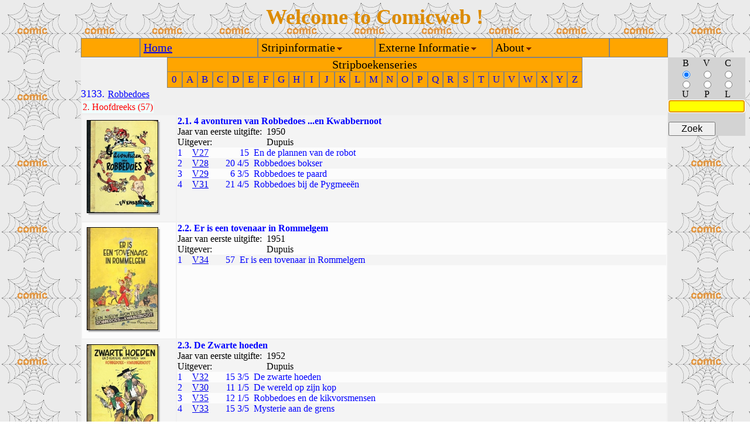

--- FILE ---
content_type: text/html
request_url: http://comicweb.nl/zzstripboekenreeksen/Robbedoes+Hoofdreeks.html
body_size: 7684
content:
<HTML><HEAD><TITLE>Robbedoes - Hoofdreeks</TITLE></HEAD>
<!-- /zzstripboekenreeksen/Robbedoes+Hoofdreeks.html - 3.1 --> 
<link type="text/css" rel="stylesheet" href="../sheets/comicweb.css">
<script type="text/javascript" language="JavaScript" src="../scripts/comicweb.js"></script>
<body id="mainbody" onLoad="loadTable()">
<TABLE id="maintable" class="main" cellspacing="0" cellpadding="0">
<TR class="toprow" id="toprow">
<td class="lefttop" id="lefttop"></td>
<td class="midtop" id="midtop"></td>
<td class="righttop" id="righttop"></td>
</TR>
<TR class="midrow" id="midrow">
<td class="leftmid" id="leftmid"></td>
<TD class="midmid" id="midmid" >
<!-- Start van de pagina -->
<link type="text/css" rel="stylesheet" href="../sheets/stripboekenserie.css">
<div align="center"><table cellspacing="0" cellpadding="0"><tr><td class="nav3" colspan="27">Stripboekenseries</td></tr><tr><td class="nav1"><a class="nav5" href="../zznavigatie/stripboekenseries-0.html">0</a></td><td class="nav1"><a class="nav5" href="../zznavigatie/stripboekenseries-A.html">A</a></td><td class="nav1"><a class="nav5" href="../zznavigatie/stripboekenseries-B.html">B</a></td><td class="nav1"><a class="nav5" href="../zznavigatie/stripboekenseries-C.html">C</a></td><td class="nav1"><a class="nav5" href="../zznavigatie/stripboekenseries-D.html">D</a></td><td class="nav1"><a class="nav5" href="../zznavigatie/stripboekenseries-E.html">E</a></td><td class="nav1"><a class="nav5" href="../zznavigatie/stripboekenseries-F.html">F</a></td><td class="nav1"><a class="nav5" href="../zznavigatie/stripboekenseries-G.html">G</a></td><td class="nav1"><a class="nav5" href="../zznavigatie/stripboekenseries-H.html">H</a></td><td class="nav1"><a class="nav5" href="../zznavigatie/stripboekenseries-I.html">I</a></td><td class="nav1"><a class="nav5" href="../zznavigatie/stripboekenseries-J.html">J</a></td><td class="nav1"><a class="nav5" href="../zznavigatie/stripboekenseries-K.html">K</a></td><td class="nav1"><a class="nav5" href="../zznavigatie/stripboekenseries-L.html">L</a></td><td class="nav1"><a class="nav5" href="../zznavigatie/stripboekenseries-M.html">M</a></td><td class="nav1"><a class="nav5" href="../zznavigatie/stripboekenseries-N.html">N</a></td><td class="nav1"><a class="nav5" href="../zznavigatie/stripboekenseries-O.html">O</a></td><td class="nav1"><a class="nav5" href="../zznavigatie/stripboekenseries-P.html">P</a></td><td class="nav1"><a class="nav5" href="../zznavigatie/stripboekenseries-Q.html">Q</a></td><td class="nav1"><a class="nav5" href="../zznavigatie/stripboekenseries-R.html">R</a></td><td class="nav1"><a class="nav5" href="../zznavigatie/stripboekenseries-S.html">S</a></td><td class="nav1"><a class="nav5" href="../zznavigatie/stripboekenseries-T.html">T</a></td><td class="nav1"><a class="nav5" href="../zznavigatie/stripboekenseries-U.html">U</a></td><td class="nav1"><a class="nav5" href="../zznavigatie/stripboekenseries-V.html">V</a></td><td class="nav1"><a class="nav5" href="../zznavigatie/stripboekenseries-W.html">W</a></td><td class="nav1"><a class="nav5" href="../zznavigatie/stripboekenseries-X.html">X</a></td><td class="nav1"><a class="nav5" href="../zznavigatie/stripboekenseries-Y.html">Y</a></td><td class="nav1"><a class="nav5" href="../zznavigatie/stripboekenseries-Z.html">Z</a></td></tr></table></div>
<span class="series">3133. </span><a class="serielinkreeks" title="terug naar stripboekenserie" href="../zzstripboekenseries/Robbedoes.html">Robbedoes</a>
 
<table>
<tr class="reeks"><td><a class="reekss" title="naar qr-codes van de stripboekenreeks" href="../zzstripboekenreeksen/Robbedoes+Hoofdreeksuris.html">2</a>. <span title="naar stripboekenplank van de stripboekenreeks" class="reeks"><a  class="redlink" href="../zzbsh/Robbedoes+Hoofdreeks+sh.html">Hoofdreeks</span></b> (57)</td></tr>
</table>
 
<table width="100%">
<tr class="reven"><td valign="top">
<table cellpadding="8"><tr><td><span class="mg-shadow"><a href="../zzstripboeken/Robbedoes-2-1-Hoofdreeks-4+avonturen+van+Robbedoes+...en+Kwabbernoot.html"> <img class="shadow" src="../zzafbeeldingen/6f7sng56.jpg" /img></a></span></td></tr></table>
</td><td valign="top">
<b>2.1.&nbsp;4 avonturen van Robbedoes ...en Kwabbernoot</b><br>
<table class="tab1" cellspacing="0" cellpadding="0" ><tr ><td class="tab1a">Jaar van eerste uitgifte: &nbsp;</td>
<td align="left">1950</td></tr>
<tr><td  class="tab1a">Uitgever: </td>
<td align="left">Dupuis</td></tr>
<tr><td  colspan="2"><table  class="verhalen" cellspacing="0" cellpadding="0" >
<tr class="rodd">
<td class="nhoudnummer">1</td>
<td class="verhalennummer">
<a href="../zzstripverhalen/Robbedoes-V27.html">V27</a>
</td>
<td class="xlengte" >15</td>
<td  class="verhalentitel" >En de plannen van de robot</td>
</tr>
<tr class="reven">
<td class="nhoudnummer">2</td>
<td class="verhalennummer">
<a href="../zzstripverhalen/Robbedoes-V28.html">V28</a>
</td>
<td class="xlengte" >20 4/5</td>
<td  class="verhalentitel" >Robbedoes bokser</td>
</tr>
<tr class="rodd">
<td class="nhoudnummer">3</td>
<td class="verhalennummer">
<a href="../zzstripverhalen/Robbedoes-V29.html">V29</a>
</td>
<td class="xlengte" >6 3/5</td>
<td  class="verhalentitel" >Robbedoes te paard</td>
</tr>
<tr class="reven">
<td class="nhoudnummer">4</td>
<td class="verhalennummer">
<a href="../zzstripverhalen/Robbedoes-V31.html">V31</a>
</td>
<td class="xlengte" >21 4/5</td>
<td  class="verhalentitel" >Robbedoes bij de Pygmee&euml;n</td>
</tr>
</td></tr></table>
</table>
 
<tr class="rodd"><td valign="top">
<table cellpadding="8"><tr><td><span class="mg-shadow"><a href="../zzstripboeken/Robbedoes-2-2-Hoofdreeks-Er+is+een+tovenaar+in+Rommelgem.html"> <img class="shadow" src="../zzafbeeldingen/d375wqmx.jpg" /img></a></span></td></tr></table>
</td><td valign="top">
<b>2.2.&nbsp;Er is een tovenaar in Rommelgem</b><br>
<table class="tab1" cellspacing="0" cellpadding="0" ><tr ><td class="tab1a">Jaar van eerste uitgifte: &nbsp;</td>
<td align="left">1951</td></tr>
<tr><td  class="tab1a">Uitgever: </td>
<td align="left">Dupuis</td></tr>
<tr><td  colspan="2"><table  class="verhalen" cellspacing="0" cellpadding="0" >
<tr class="reven">
<td class="nhoudnummer">1</td>
<td class="verhalennummer">
<a href="../zzstripverhalen/Robbedoes-V34.html">V34</a>
</td>
<td class="xlengte" >57</td>
<td  title=" Il y a un sorcier &agrave; Champignac"class="verhalentitel" >Er is een tovenaar in Rommelgem</td>
</tr>
</td></tr></table>
</table>
 
<tr class="reven"><td valign="top">
<table cellpadding="8"><tr><td><span class="mg-shadow"><a href="../zzstripboeken/Robbedoes-2-3-Hoofdreeks-De+Zwarte+hoeden.html"> <img class="shadow" src="../zzafbeeldingen/l27ixme3.jpg" /img></a></span></td></tr></table>
</td><td valign="top">
<b>2.3.&nbsp;De Zwarte hoeden</b><br>
<table class="tab1" cellspacing="0" cellpadding="0" ><tr ><td class="tab1a">Jaar van eerste uitgifte: &nbsp;</td>
<td align="left">1952</td></tr>
<tr><td  class="tab1a">Uitgever: </td>
<td align="left">Dupuis</td></tr>
<tr><td  colspan="2"><table  class="verhalen" cellspacing="0" cellpadding="0" >
<tr class="rodd">
<td class="nhoudnummer">1</td>
<td class="verhalennummer">
<a href="../zzstripverhalen/Robbedoes-V32.html">V32</a>
</td>
<td class="xlengte" >15 3/5</td>
<td  title=" Les chapeaux noirs"class="verhalentitel" >De zwarte hoeden</td>
</tr>
<tr class="reven">
<td class="nhoudnummer">2</td>
<td class="verhalennummer">
<a href="../zzstripverhalen/Robbedoes-V30.html">V30</a>
</td>
<td class="xlengte" >11 1/5</td>
<td  title=" Comme une mouche au plafond"class="verhalentitel" >De wereld op zijn kop</td>
</tr>
<tr class="rodd">
<td class="nhoudnummer">3</td>
<td class="verhalennummer">
<a href="../zzstripverhalen/Robbedoes-V35.html">V35</a>
</td>
<td class="xlengte" >12 1/5</td>
<td  title=" Les hommes grenouilles"class="verhalentitel" >Robbedoes en de kikvorsmensen</td>
</tr>
<tr class="reven">
<td class="nhoudnummer">4</td>
<td class="verhalennummer">
<a href="../zzstripverhalen/Robbedoes-V33.html">V33</a>
</td>
<td class="xlengte" >15 3/5</td>
<td  title=" Myst&egrave;re &agrave; la fronti&egrave;re"class="verhalentitel" >Mysterie aan de grens</td>
</tr>
</td></tr></table>
</table>
 
<tr class="rodd"><td valign="top">
<table cellpadding="8"><tr><td><span class="mg-shadow"><a href="../zzstripboeken/Robbedoes-2-4-Hoofdreeks-En+de+erfgenamen.html"> <img class="shadow" src="../zzafbeeldingen/kg7ftvoy.jpg" /img></a></span></td></tr></table>
</td><td valign="top">
<b>2.4.&nbsp;En de erfgenamen</b><br>
<table class="tab1" cellspacing="0" cellpadding="0" ><tr ><td class="tab1a">Jaar van eerste uitgifte: &nbsp;</td>
<td align="left">1952</td></tr>
<tr><td  class="tab1a">Uitgever: </td>
<td align="left">Dupuis</td></tr>
<tr><td  colspan="2"><table  class="verhalen" cellspacing="0" cellpadding="0" >
<tr class="reven">
<td class="nhoudnummer">1</td>
<td class="verhalennummer">
<a href="../zzstripverhalen/Robbedoes-V36.html">V36</a>
</td>
<td class="xlengte" >62</td>
<td  title=" Les h&eacute;ritier"class="verhalentitel" >En de erfgenamen</td>
</tr>
</td></tr></table>
</table>
 
<tr class="reven"><td valign="top">
<table cellpadding="8"><tr><td><span class="mg-shadow"><a href="../zzstripboeken/Robbedoes-2-5-Hoofdreeks-De+roof+van+de+marsupilami.html"> <img class="shadow" src="../zzafbeeldingen/zq7q1nn9.jpg" /img></a></span></td></tr></table>
</td><td valign="top">
<b>2.5.&nbsp;De roof van de marsupilami</b><br>
<table class="tab1" cellspacing="0" cellpadding="0" ><tr ><td class="tab1a">Jaar van eerste uitgifte: &nbsp;</td>
<td align="left">1954</td></tr>
<tr><td  class="tab1a">Uitgever: </td>
<td align="left">Dupuis</td></tr>
<tr><td  colspan="2"><table  class="verhalen" cellspacing="0" cellpadding="0" >
<tr class="rodd">
<td class="nhoudnummer">1</td>
<td class="verhalennummer">
<a href="../zzstripverhalen/Robbedoes-V37.html">V37</a>
</td>
<td class="xlengte" >58</td>
<td  title=" Les voleurs du Marsupilami"class="verhalentitel" >De roof van de marsupilami</td>
</tr>
</td></tr></table>
</table>
 
<tr class="rodd"><td valign="top">
<table cellpadding="8"><tr><td><span class="mg-shadow"><a href="../zzstripboeken/Robbedoes-2-6-Hoofdreeks-De+horen+van+de+neushoorn.html"> <img class="shadow" src="../zzafbeeldingen/y949njhh.jpg" /img></a></span></td></tr></table>
</td><td valign="top">
<b>2.6.&nbsp;De horen van de neushoorn</b><br>
<table class="tab1" cellspacing="0" cellpadding="0" ><tr ><td class="tab1a">Jaar van eerste uitgifte: &nbsp;</td>
<td align="left">1979</td></tr>
<tr><td  class="tab1a">Uitgever: </td>
<td align="left">Dupuis</td></tr>
</table>
 
<tr class="reven"><td valign="top">
<table cellpadding="8"><tr><td><span class="mg-shadow"><a href="../zzstripboeken/Robbedoes-2-7-Hoofdreeks-De+dictator+en+de+paddestoel.html"> <img class="shadow" src="../zzafbeeldingen/mvj1uwzv.jpg" /img></a></span></td></tr></table>
</td><td valign="top">
<b>2.7.&nbsp;De dictator en de paddestoel</b><br>
<table class="tab1" cellspacing="0" cellpadding="0" ><tr ><td class="tab1a">Jaar van eerste uitgifte: &nbsp;</td>
<td align="left">1956</td></tr>
<tr><td  class="tab1a">Uitgever: </td>
<td align="left">Dupuis</td></tr>
<tr><td  colspan="2"><table  class="verhalen" cellspacing="0" cellpadding="0" >
<tr class="rodd">
<td class="nhoudnummer">1</td>
<td class="verhalennummer">
<a href="../zzstripverhalen/Robbedoes-V40.html">V40</a>
</td>
<td class="xlengte" >59 1/2</td>
<td  title=" Le dictateur et le champignon"class="verhalentitel" >De dictator en de paddestoel</td>
</tr>
</td></tr></table>
</table>
 
<tr class="rodd"><td valign="top">
<table cellpadding="8"><tr><td><span class="mg-shadow"><a href="../zzstripboeken/Robbedoes-2-8-Hoofdreeks-Pas+opkomm++Kwabbernoot!.html"> <img class="shadow" src="../zzafbeeldingen/xnj44xjr.jpg" /img></a></span></td></tr></table>
</td><td valign="top">
<b>2.8.&nbsp;Pas op,  Kwabbernoot!</b><br>
<table class="tab1" cellspacing="0" cellpadding="0" ><tr ><td class="tab1a">Jaar van eerste uitgifte: &nbsp;</td>
<td align="left">1956</td></tr>
<tr><td  class="tab1a">Uitgever: </td>
<td align="left">Dupuis</td></tr>
<tr><td  colspan="2"><table  class="verhalen" cellspacing="0" cellpadding="0" >
<tr class="reven">
<td class="nhoudnummer">1</td>
<td class="verhalennummer">
<a href="../zzstripverhalen/Robbedoes-V224.html">V224</a>
</td>
<td class="xlengte" >64</td>
<td  class="verhalentitel" >Pas op, Robbedoes!</td>
</tr>
<tr class="rodd">
<td class="nhoudnummer">2</td>
<td class="verhalennummer">
<a href="../zzstripverhalen/Robbedoes-V228.html">V228</a>
</td>
<td class="xlengte" >3</td>
<td  class="verhalentitel" >Pas op, Robbedoes! Bonus</td>
</tr>
</td></tr></table>
</table>
 
<tr class="reven"><td valign="top">
<table cellpadding="8"><tr><td><span class="mg-shadow"><a href="../zzstripboeken/Robbedoes-2-9-Hoofdreeks-Het+schuilhol+van+het+zeemonster.html"> <img class="shadow" src="../zzafbeeldingen/cwj86jh0.jpg" /img></a></span></td></tr></table>
</td><td valign="top">
<b>2.9.&nbsp;Het schuilhol van het zeemonster</b><br>
<table class="tab1" cellspacing="0" cellpadding="0" ><tr ><td class="tab1a">Jaar van eerste uitgifte: &nbsp;</td>
<td align="left">1957</td></tr>
<tr><td  class="tab1a">Uitgever: </td>
<td align="left">Dupuis</td></tr>
<tr><td  colspan="2"><table  class="verhalen" cellspacing="0" cellpadding="0" >
<tr class="rodd">
<td class="nhoudnummer">1</td>
<td class="verhalennummer">
<a href="../zzstripverhalen/Robbedoes-V42.html">V42</a>
</td>
<td class="xlengte" >60</td>
<td  title=" Le repaire de la mur&egrave;ne"class="verhalentitel" >Het schuilhol van het zeemonster</td>
</tr>
</td></tr></table>
</table>
 
<tr class="rodd"><td valign="top">
<table cellpadding="8"><tr><td><span class="mg-shadow"><a href="../zzstripboeken/Robbedoes-2-10-Hoofdreeks-Het+masker+der+stilte+en+de+Super+Quick.html"> <img class="shadow" src="../zzafbeeldingen/6xtspsbe.jpg" /img></a></span></td></tr></table>
</td><td valign="top">
<b>2.10.&nbsp;Het masker der stilte en de Super Quick</b><br>
<table class="tab1" cellspacing="0" cellpadding="0" ><tr ><td class="tab1a">Jaar van eerste uitgifte: &nbsp;</td>
<td align="left">1958</td></tr>
<tr><td  class="tab1a">Uitgever: </td>
<td align="left">Dupuis</td></tr>
<tr><td  colspan="2"><table  class="verhalen" cellspacing="0" cellpadding="0" >
<tr class="reven">
<td class="nhoudnummer">1</td>
<td class="verhalennummer">
<a href="../zzstripverhalen/Robbedoes-V44.html">V44</a>
</td>
<td class="xlengte" >44</td>
<td  title=" Les pirates du silence"class="verhalentitel" >Het masker der stilte</td>
</tr>
<tr class="rodd">
<td class="nhoudnummer">2</td>
<td class="verhalennummer">
<a href="../zzstripverhalen/Robbedoes-V43.html">V43</a>
</td>
<td class="xlengte" >15 1/4</td>
<td  title=" La quick super"class="verhalentitel" >Super Quick</td>
</tr>
</td></tr></table>
</table>
 
<tr class="reven"><td valign="top">
<table cellpadding="8"><tr><td><span class="mg-shadow"><a href="../zzstripboeken/Robbedoes-2-11-Hoofdreeks-De+gorilla+heeft+het+gedaan.html"> <img class="shadow" src="../zzafbeeldingen/djt58l1j.jpg" /img></a></span></td></tr></table>
</td><td valign="top">
<b>2.11.&nbsp;De gorilla heeft het gedaan</b><br>
<table class="tab1" cellspacing="0" cellpadding="0" ><tr ><td class="tab1a">Jaar van eerste uitgifte: &nbsp;</td>
<td align="left">1959</td></tr>
<tr><td  class="tab1a">Uitgever: </td>
<td align="left">Dupuis</td></tr>
<tr><td  colspan="2"><table  class="verhalen" cellspacing="0" cellpadding="0" >
<tr class="rodd">
<td class="nhoudnummer">1</td>
<td class="verhalennummer">
<a href="../zzstripverhalen/Robbedoes-V46.html">V46</a>
</td>
<td class="xlengte" >41</td>
<td  title=" Le gorille a mauvaise mine"class="verhalentitel" >De gorilla heeft het gedaan</td>
</tr>
<tr class="reven">
<td class="nhoudnummer">2</td>
<td class="verhalennummer">
<a href="../zzstripverhalen/Robbedoes-V53.html">V53</a>
</td>
<td class="xlengte" >19</td>
<td  title=" Vacances sans histoires"class="verhalentitel" >Een rustige vakantie</td>
</tr>
</td></tr></table>
</table>
 
<tr class="rodd"><td valign="top">
<table cellpadding="8"><tr><td><span class="mg-shadow"><a href="../zzstripboeken/Robbedoes-2-12-Hoofdreeks-Het+nest+van+de+marsupilami's.html"> <img class="shadow" src="../zzafbeeldingen/lttidfl2.jpg" /img></a></span></td></tr></table>
</td><td valign="top">
<b>2.12.&nbsp;Het nest van de marsupilami's</b><br>
<table class="tab1" cellspacing="0" cellpadding="0" ><tr ><td class="tab1a">Jaar van eerste uitgifte: &nbsp;</td>
<td align="left">1960</td></tr>
<tr><td  class="tab1a">Uitgever: </td>
<td align="left">Dupuis</td></tr>
<tr><td  colspan="2"><table  class="verhalen" cellspacing="0" cellpadding="0" >
<tr class="reven">
<td class="nhoudnummer">1</td>
<td class="verhalennummer">
<a href="../zzstripverhalen/Robbedoes-V47.html">V47</a>
</td>
<td class="xlengte" >40</td>
<td  title=" Le nid des Marsupilamis"class="verhalentitel" >Het nest van de marsupilami</td>
</tr>
<tr class="rodd">
<td class="nhoudnummer">2</td>
<td class="verhalennummer">
<a href="../zzstripverhalen/Robbedoes-V54.html">V54</a>
</td>
<td class="xlengte" >21</td>
<td  title=" La foire aux gangsters"class="verhalentitel" >Boeven op de kermis</td>
</tr>
</td></tr></table>
</table>
 
<tr class="reven"><td valign="top">
<table cellpadding="8"><tr><td><span class="mg-shadow"><a href="../zzstripboeken/Robbedoes-2-13-Hoofdreeks-De+bezoeker+uit+de+oertijd.html"> <img class="shadow" src="../zzafbeeldingen/k1tfh32o.jpg" /img></a></span></td></tr></table>
</td><td valign="top">
<b>2.13.&nbsp;De bezoeker uit de oertijd</b><br>
<table class="tab1" cellspacing="0" cellpadding="0" ><tr ><td class="tab1a">Jaar van eerste uitgifte: &nbsp;</td>
<td align="left">1960</td></tr>
<tr><td  class="tab1a">Uitgever: </td>
<td align="left">Dupuis</td></tr>
<tr><td  colspan="2"><table  class="verhalen" cellspacing="0" cellpadding="0" >
<tr class="rodd">
<td class="nhoudnummer">1</td>
<td class="verhalennummer">
<a href="../zzstripverhalen/Robbedoes-V50.html">V50</a>
</td>
<td class="xlengte" >47</td>
<td  title=" Le voyageur du M&eacute;sozo&iuml;que"class="verhalentitel" >De bezoeker uit de oertijd</td>
</tr>
<tr class="reven">
<td class="nhoudnummer">2</td>
<td class="verhalennummer">
<a href="../zzstripverhalen/Robbedoes-V56.html">V56</a>
</td>
<td class="xlengte" >12 1/2</td>
<td  title=" La peur au bout du fil"class="verhalentitel" >De graaf is verstrooid</td>
</tr>
</td></tr></table>
</table>
 
<tr class="rodd"><td valign="top">
<table cellpadding="8"><tr><td><span class="mg-shadow"><a href="../zzstripboeken/Robbedoes-2-14-Hoofdreeks-De+gevangene+van+Boeddha.html"> <img class="shadow" src="../zzafbeeldingen/zctqs27h.jpg" /img></a></span></td></tr></table>
</td><td valign="top">
<b>2.14.&nbsp;De gevangene van Boeddha</b><br>
<table class="tab1" cellspacing="0" cellpadding="0" ><tr ><td class="tab1a">Jaar van eerste uitgifte: &nbsp;</td>
<td align="left">1960</td></tr>
<tr><td  class="tab1a">Uitgever: </td>
<td align="left">Dupuis</td></tr>
<tr><td  colspan="2"><table  class="verhalen" cellspacing="0" cellpadding="0" >
<tr class="reven">
<td class="nhoudnummer">1</td>
<td class="verhalennummer">
<a href="../zzstripverhalen/Robbedoes-V55.html">V55</a>
</td>
<td class="xlengte" >61</td>
<td  title=" Le prisonnier du Bouddha"class="verhalentitel" >De gevangene van Boeddha</td>
</tr>
</td></tr></table>
</table>
 
<tr class="reven"><td valign="top">
<table cellpadding="8"><tr><td><span class="mg-shadow"><a href="../zzstripboeken/Robbedoes-2-15-Hoofdreeks-Z+van+Zwendel.html"> <img class="shadow" src="../zzafbeeldingen/37tx0gau.jpg" /img></a></span></td></tr></table>
</td><td valign="top">
<b>2.15.&nbsp;Z van Zwendel</b><br>
<table class="tab1" cellspacing="0" cellpadding="0" ><tr ><td class="tab1a">Jaar van eerste uitgifte: &nbsp;</td>
<td align="left">1961</td></tr>
<tr><td  class="tab1a">Uitgever: </td>
<td align="left">Dupuis</td></tr>
<tr><td  colspan="2"><table  class="verhalen" cellspacing="0" cellpadding="0" >
<tr class="rodd">
<td class="nhoudnummer">1</td>
<td class="verhalennummer">
<a href="../zzstripverhalen/Robbedoes-V57.html">V57</a>
</td>
<td class="xlengte" >61</td>
<td  title=" Z comme Zorglub"class="verhalentitel" >Z van Zwendel</td>
</tr>
</td></tr></table>
</table>
 
<tr class="rodd"><td valign="top">
<table cellpadding="8"><tr><td><span class="mg-shadow"><a href="../zzstripboeken/Robbedoes-2-16-Hoofdreeks-De+schaduw+van+Z.html"> <img class="shadow" src="../zzafbeeldingen/mutcaqqn.jpg" /img></a></span></td></tr></table>
</td><td valign="top">
<b>2.16.&nbsp;De schaduw van Z</b><br>
<table class="tab1" cellspacing="0" cellpadding="0" ><tr ><td class="tab1a">Jaar van eerste uitgifte: &nbsp;</td>
<td align="left">1962</td></tr>
<tr><td  class="tab1a">Uitgever: </td>
<td align="left">Dupuis</td></tr>
<tr><td  colspan="2"><table  class="verhalen" cellspacing="0" cellpadding="0" >
<tr class="reven">
<td class="nhoudnummer">1</td>
<td class="verhalennummer">
<a href="../zzstripverhalen/Robbedoes-V58.html">V58</a>
</td>
<td class="xlengte" >61</td>
<td  title=" L'ombre du Z"class="verhalentitel" >De schaduw van Z</td>
</tr>
</td></tr></table>
</table>
 
<tr class="reven"><td valign="top">
<table cellpadding="8"><tr><td><span class="mg-shadow"><a href="../zzstripboeken/Robbedoes-2-17-Hoofdreeks-En+de+Bobbelmannen.html"> <img class="shadow" src="../zzafbeeldingen/x4t65m6b.jpg" /img></a></span></td></tr></table>
</td><td valign="top">
<b>2.17.&nbsp;En de Bobbelmannen</b><br>
<table class="tab1" cellspacing="0" cellpadding="0" ><tr ><td class="tab1a">Jaar van eerste uitgifte: &nbsp;</td>
<td align="left">1964</td></tr>
<tr><td  class="tab1a">Uitgever: </td>
<td align="left">Dupuis</td></tr>
<tr><td  colspan="2"><table  class="verhalen" cellspacing="0" cellpadding="0" >
<tr class="rodd">
<td class="nhoudnummer">1</td>
<td class="verhalennummer">
<a href="../zzstripverhalen/Robbedoes-V59.html">V59</a>
</td>
<td class="xlengte" >30</td>
<td  title=" Et les hommes-bulles"class="verhalentitel" >En de Bobbelmannen</td>
</tr>
<tr class="reven">
<td class="nhoudnummer">2</td>
<td class="verhalennummer">
<a href="../zzstripverhalen/Robbedoes-V61.html">V61</a>
</td>
<td class="xlengte" >30</td>
<td  title=" Spirou et les petits formats"class="verhalentitel" >De miniatuurtjes</td>
</tr>
</td></tr></table>
</table>
 
<tr class="rodd"><td valign="top">
<table cellpadding="8"><tr><td><span class="mg-shadow"><a href="../zzstripboeken/Robbedoes-2-18-Hoofdreeks-QRN+op+Bretzelburg.html"> <img class="shadow" src="../zzafbeeldingen/c6tdyvya.jpg" /img></a></span></td></tr></table>
</td><td valign="top">
<b>2.18.&nbsp;QRN op Bretzelburg</b><br>
<table class="tab1" cellspacing="0" cellpadding="0" ><tr ><td class="tab1a">Jaar van eerste uitgifte: &nbsp;</td>
<td align="left">1966</td></tr>
<tr><td  class="tab1a">Uitgever: </td>
<td align="left">Dupuis</td></tr>
<tr><td  colspan="2"><table  class="verhalen" cellspacing="0" cellpadding="0" >
<tr class="reven">
<td class="nhoudnummer">1</td>
<td class="verhalennummer">
<a href="../zzstripverhalen/Robbedoes-V60.html">V60</a>
</td>
<td class="xlengte" >61</td>
<td  title=" Q.R.M. sur Bretzelburg"class="verhalentitel" >QRN op Bretzelburg</td>
</tr>
</td></tr></table>
</table>
 
<tr class="reven"><td valign="top">
<table cellpadding="8"><tr><td><span class="mg-shadow"><a href="../zzstripboeken/Robbedoes-2-19-Hoofdreeks-Hommeles+in+Rommelgem.html"> <img class="shadow" src="../zzafbeeldingen/6etlonvp.jpg" /img></a></span></td></tr></table>
</td><td valign="top">
<b>2.19.&nbsp;Hommeles in Rommelgem</b><br>
<table class="tab1" cellspacing="0" cellpadding="0" ><tr ><td class="tab1a">Jaar van eerste uitgifte: &nbsp;</td>
<td align="left">1969</td></tr>
<tr><td  class="tab1a">Uitgever: </td>
<td align="left">Dupuis</td></tr>
<tr><td  colspan="2"><table  class="verhalen" cellspacing="0" cellpadding="0" >
<tr class="rodd">
<td class="nhoudnummer">1</td>
<td class="verhalennummer">
<a href="../zzstripverhalen/Robbedoes-V63.html">V63</a>
</td>
<td class="xlengte" >37</td>
<td  title=" Panade &agrave; Champignac"class="verhalentitel" >Hommeles in Rommelgem</td>
</tr>
<tr class="reven">
<td class="nhoudnummer">2</td>
<td class="verhalennummer">
<a href="../zzstripverhalen/Robbedoes-V62.html">V62</a>
</td>
<td class="xlengte" >22</td>
<td  title=" Bravo les Brothers"class="verhalentitel" >Bravo Brothers</td>
</tr>
</td></tr></table>
</table>
 
<tr class="rodd"><td valign="top">
<table cellpadding="8"><tr><td><span class="mg-shadow"><a href="../zzstripboeken/Robbedoes-2-20-Hoofdreeks-De+goudmaker.html"> <img class="shadow" src="../zzafbeeldingen/dptkilpt.jpg" /img></a></span></td></tr></table>
</td><td valign="top">
<b>2.20.&nbsp;De goudmaker</b><br>
<table class="tab1" cellspacing="0" cellpadding="0" ><tr ><td class="tab1a">Jaar van eerste uitgifte: &nbsp;</td>
<td align="left">1970</td></tr>
<tr><td  class="tab1a">Uitgever: </td>
<td align="left">Dupuis</td></tr>
<tr><td  colspan="2"><table  class="verhalen" cellspacing="0" cellpadding="0" >
<tr class="reven">
<td class="nhoudnummer">1</td>
<td class="verhalennummer">
<a href="../zzstripverhalen/Robbedoes-V64.html">V64</a>
</td>
<td class="xlengte" >48</td>
<td  title=" Le faiseur d'or"class="verhalentitel" >De goudmaker</td>
</tr>
<tr class="rodd">
<td class="nhoudnummer">2</td>
<td class="verhalennummer">
<a href="../zzstripverhalen/Robbedoes-V65.html">V65</a>
</td>
<td class="xlengte" >6</td>
<td  title=" Un No&euml;l clandestin"class="verhalentitel" >Kerstkameraden</td>
</tr>
<tr class="reven">
<td class="nhoudnummer">3</td>
<td class="verhalennummer">
<a href="../zzstripverhalen/Robbedoes-V66.html">V66</a>
</td>
<td class="xlengte" >6</td>
<td  title=" Le champignon nippon"class="verhalentitel" >De Japanse paddestoel</td>
</tr>
</td></tr></table>
</table>
 
<tr class="reven"><td valign="top">
<table cellpadding="8"><tr><td><span class="mg-shadow"><a href="../zzstripboeken/Robbedoes-2-21-Hoofdreeks-Klontjes+voor+Doebie.html"> <img class="shadow" src="../zzafbeeldingen/l8tzrfig.jpg" /img></a></span></td></tr></table>
</td><td valign="top">
<b>2.21.&nbsp;Klontjes voor Doebie</b><br>
<table class="tab1" cellspacing="0" cellpadding="0" ><tr ><td class="tab1a">Jaar van eerste uitgifte: &nbsp;</td>
<td align="left">1971</td></tr>
<tr><td  class="tab1a">Uitgever: </td>
<td align="left">Dupuis</td></tr>
<tr><td  colspan="2"><table  class="verhalen" cellspacing="0" cellpadding="0" >
<tr class="rodd">
<td class="nhoudnummer">1</td>
<td class="verhalennummer">
<a href="../zzstripverhalen/Robbedoes-V68.html">V68</a>
</td>
<td class="xlengte" >58</td>
<td  title=" Du glucose pour No&eacute;mie"class="verhalentitel" >Klontjes voor Doebie</td>
</tr>
<tr class="reven">
<td class="nhoudnummer">2</td>
<td class="verhalennummer">
<a href="../zzstripverhalen/Robbedoes-V71.html">V71</a>
</td>
<td class="xlengte" >2</td>
<td  title=" Un faux d&eacute;part"class="verhalentitel" >Vaarwel...</td>
</tr>
</td></tr></table>
</table>
 
<tr class="rodd"><td valign="top">
<table cellpadding="8"><tr><td><span class="mg-shadow"><a href="../zzstripboeken/Robbedoes-2-22-Hoofdreeks-Het+fopklooster.html"> <img class="shadow" src="../zzafbeeldingen/kdt3b3xi.jpg" /img></a></span></td></tr></table>
</td><td valign="top">
<b>2.22.&nbsp;Het fopklooster</b><br>
<table class="tab1" cellspacing="0" cellpadding="0" ><tr ><td class="tab1a">Jaar van eerste uitgifte: &nbsp;</td>
<td align="left">1972</td></tr>
<tr><td  class="tab1a">Uitgever: </td>
<td align="left">Dupuis</td></tr>
<tr><td  colspan="2"><table  class="verhalen" cellspacing="0" cellpadding="0" >
<tr class="reven">
<td class="nhoudnummer">1</td>
<td class="verhalennummer">
<a href="../zzstripverhalen/Robbedoes-V72.html">V72</a>
</td>
<td class="xlengte" >52</td>
<td  title=" L'abbaye truqu&eacute;e"class="verhalentitel" >Het fopklooster</td>
</tr>
</td></tr></table>
</table>
 
<tr class="reven"><td valign="top">
<table cellpadding="8"><tr><td><span class="mg-shadow"><a href="../zzstripboeken/Robbedoes-2-23-Hoofdreeks-Tora+Torapa.html"> <img class="shadow" src="../zzafbeeldingen/z9tmf2ds.jpg" /img></a></span></td></tr></table>
</td><td valign="top">
<b>2.23.&nbsp;Tora Torapa</b><br>
<table class="tab1" cellspacing="0" cellpadding="0" ><tr ><td class="tab1a">Jaar van eerste uitgifte: &nbsp;</td>
<td align="left">1973</td></tr>
<tr><td  class="tab1a">Uitgever: </td>
<td align="left">Dupuis</td></tr>
<tr><td  colspan="2"><table  class="verhalen" cellspacing="0" cellpadding="0" >
<tr class="rodd">
<td class="nhoudnummer">1</td>
<td class="verhalennummer">
<a href="../zzstripverhalen/Robbedoes-V73.html">V73</a>
</td>
<td class="xlengte" >52</td>
<td  title=" Tora Torapa"class="verhalentitel" >Tora Torapa</td>
</tr>
</td></tr></table>
</table>
 
<tr class="rodd"><td valign="top">
<table cellpadding="8"><tr><td><span class="mg-shadow"><a href="../zzstripboeken/Robbedoes-2-24-Hoofdreeks-Tembo+Taboe.html"> <img class="shadow" src="../zzafbeeldingen/3htx2gr4.jpg" /img></a></span></td></tr></table>
</td><td valign="top">
<b>2.24.&nbsp;Tembo Taboe</b><br>
<table class="tab1" cellspacing="0" cellpadding="0" ><tr ><td class="tab1a">Jaar van eerste uitgifte: &nbsp;</td>
<td align="left">1974</td></tr>
<tr><td  class="tab1a">Uitgever: </td>
<td align="left">Dupuis</td></tr>
<tr><td  colspan="2"><table  class="verhalen" cellspacing="0" cellpadding="0" >
<tr class="reven">
<td class="nhoudnummer">1</td>
<td class="verhalennummer">
<a href="../zzstripverhalen/Robbedoes-V70.html">V70</a>
</td>
<td class="xlengte" >30</td>
<td  title=" Tembo tabou"class="verhalentitel" >Robbedoes - Tembo Taboe</td>
</tr>
<tr class="rodd">
<td class="nhoudnummer">2</td>
<td class="verhalennummer">
<a href="../zzstripverhalen/Marsupilami-V3.html">V3</a>
</td>
<td class="xlengte" >6</td>
<td  title=" La cage"class="verhalentitel" >Marsupilami - De kooi</td>
</tr>
<tr class="reven">
<td class="nhoudnummer">3</td>
<td class="verhalennummer">
<a href="../zzstripverhalen/Marsupilami-V4.html">V4</a>
</td>
<td class="xlengte" >1</td>
<td  title=" Wat O nee 'k Moet je"class="verhalentitel" >Marsupilami - De koe</td>
</tr>
<tr class="rodd">
<td class="nhoudnummer">4</td>
<td class="verhalennummer">
<a href="../zzstripverhalen/Marsupilami-V7.html">V7</a>
</td>
<td class="xlengte" >1</td>
<td  title=" Paf Stik Zit ik even met"class="verhalentitel" >Marsupilami - De krik</td>
</tr>
<tr class="reven">
<td class="nhoudnummer">5</td>
<td class="verhalennummer">
<a href="../zzstripverhalen/Marsupilami-V8.html">V8</a>
</td>
<td class="xlengte" >1</td>
<td  title=" Oh wist je 't nog niet"class="verhalentitel" >Marsupilami - In de knoop</td>
</tr>
<tr class="rodd">
<td class="nhoudnummer">6</td>
<td class="verhalennummer">
<a href="../zzstripverhalen/Marsupilami-V9.html">V9</a>
</td>
<td class="xlengte" >1</td>
<td  title=" Tomp Kwak Krwaak Skrontsj Skrontsj"class="verhalentitel" >Marsupilami - Het ei</td>
</tr>
<tr class="reven">
<td class="nhoudnummer">7</td>
<td class="verhalennummer">
<a href="../zzstripverhalen/Marsupilami-V11.html">V11</a>
</td>
<td class="xlengte" >1</td>
<td  title=" Marsu Wacht op me Die"class="verhalentitel" >Marsupilami - De springveren</td>
</tr>
<tr class="rodd">
<td class="nhoudnummer">8</td>
<td class="verhalennummer">
<a href="../zzstripverhalen/Marsupilami-V15.html">V15</a>
</td>
<td class="xlengte" >1</td>
<td  title=" Ooooh Alweer Oei Oeaaa Hoeba"class="verhalentitel" >Marsupilami - De walvis</td>
</tr>
<tr class="reven">
<td class="nhoudnummer">9</td>
<td class="verhalennummer">
<a href="../zzstripverhalen/Marsupilami-V10.html">V10</a>
</td>
<td class="xlengte" >2</td>
<td  title=" Marsupilami Sport"class="verhalentitel" >Marsupilami - Marsupilamisport</td>
</tr>
</td></tr></table>
</table>
 
<tr class="reven"><td valign="top">
<table cellpadding="8"><tr><td><span class="mg-shadow"><a href="../zzstripboeken/Robbedoes-2-25-Hoofdreeks-De+amulet+van+Niokola-Koba.html"> <img class="shadow" src="../zzafbeeldingen/mstcgqtw.jpg" /img></a></span></td></tr></table>
</td><td valign="top">
<b>2.25.&nbsp;De amulet van Niokola-Koba</b><br>
<table class="tab1" cellspacing="0" cellpadding="0" ><tr ><td class="tab1a">Jaar van eerste uitgifte: &nbsp;</td>
<td align="left">1974</td></tr>
<tr><td  class="tab1a">Uitgever: </td>
<td align="left">Dupuis</td></tr>
<tr><td  colspan="2"><table  class="verhalen" cellspacing="0" cellpadding="0" >
<tr class="rodd">
<td class="nhoudnummer">1</td>
<td class="verhalennummer">
<a href="../zzstripverhalen/Robbedoes-V75.html">V75</a>
</td>
<td class="xlengte" >44</td>
<td  title=" Le gri-gri du Niokolo-Koba"class="verhalentitel" >De amulet van Niokola-Koba</td>
</tr>
</td></tr></table>
</table>
 
<tr class="rodd"><td valign="top">
<table cellpadding="8"><tr><td><span class="mg-shadow"><a href="../zzstripboeken/Robbedoes-2-26-Hoofdreeks-Cider+voor+de+sterren.html"> <img class="shadow" src="../zzafbeeldingen/xlt6qmsf.jpg" /img></a></span></td></tr></table>
</td><td valign="top">
<b>2.26.&nbsp;Cider voor de sterren</b><br>
<table class="tab1" cellspacing="0" cellpadding="0" ><tr ><td class="tab1a">Jaar van eerste uitgifte: &nbsp;</td>
<td align="left">1975</td></tr>
<tr><td  class="tab1a">Uitgever: </td>
<td align="left">Dupuis</td></tr>
<tr><td  colspan="2"><table  class="verhalen" cellspacing="0" cellpadding="0" >
<tr class="reven">
<td class="nhoudnummer">1</td>
<td class="verhalennummer">
<a href="../zzstripverhalen/Robbedoes-V76.html">V76</a>
</td>
<td class="xlengte" >44</td>
<td  title=" Du cidre pour les &eacute;toiles"class="verhalentitel" >Cider voor de sterren</td>
</tr>
</td></tr></table>
</table>
 
<tr class="reven"><td valign="top">
<table cellpadding="8"><tr><td><span class="mg-shadow"><a href="../zzstripboeken/Robbedoes-2-27-Hoofdreeks-De+doodsman.html"> <img class="shadow" src="../zzafbeeldingen/70tdvv35.jpg" /img></a></span></td></tr></table>
</td><td valign="top">
<b>2.27.&nbsp;De doodsman</b><br>
<table class="tab1" cellspacing="0" cellpadding="0" ><tr ><td class="tab1a">Jaar van eerste uitgifte: &nbsp;</td>
<td align="left">1977</td></tr>
<tr><td  class="tab1a">Uitgever: </td>
<td align="left">Dupuis</td></tr>
<tr><td  colspan="2"><table  class="verhalen" cellspacing="0" cellpadding="0" >
<tr class="rodd">
<td class="nhoudnummer">1</td>
<td class="verhalennummer">
<a href="../zzstripverhalen/Robbedoes-V77.html">V77</a>
</td>
<td class="xlengte" >44</td>
<td  title=" L'ankou"class="verhalentitel" >De doodsman</td>
</tr>
</td></tr></table>
</table>
 
<tr class="rodd"><td valign="top">
<table cellpadding="8"><tr><td><span class="mg-shadow"><a href="../zzstripboeken/Robbedoes-2-28-Hoofdreeks-Kodo+de+Tiran.html"> <img class="shadow" src="../zzafbeeldingen/eatlnnc8.jpg" /img></a></span></td></tr></table>
</td><td valign="top">
<b>2.28.&nbsp;Kodo de Tiran</b><br>
<table class="tab1" cellspacing="0" cellpadding="0" ><tr ><td class="tab1a">Jaar van eerste uitgifte: &nbsp;</td>
<td align="left">1979</td></tr>
<tr><td  class="tab1a">Uitgever: </td>
<td align="left">Dupuis</td></tr>
<tr><td  colspan="2"><table  class="verhalen" cellspacing="0" cellpadding="0" >
<tr class="reven">
<td class="nhoudnummer">1</td>
<td class="verhalennummer">
<a href="../zzstripverhalen/Robbedoes-V78.html">V78</a>
</td>
<td class="xlengte" >44</td>
<td  title=" Kodo le tyran"class="verhalentitel" >Kodo de Tiran</td>
</tr>
</td></tr></table>
</table>
 
<tr class="reven"><td valign="top">
<table cellpadding="8"><tr><td><span class="mg-shadow"><a href="../zzstripboeken/Robbedoes-2-29-Hoofdreeks-Geldkomm+smiechten+en+smokkel.html"> <img class="shadow" src="../zzafbeeldingen/95tkxw01.jpg" /img></a></span></td></tr></table>
</td><td valign="top">
<b>2.29.&nbsp;Geld, smiechten en smokkel</b><br>
<table class="tab1" cellspacing="0" cellpadding="0" ><tr ><td class="tab1a">Jaar van eerste uitgifte: &nbsp;</td>
<td align="left">1980</td></tr>
<tr><td  class="tab1a">Uitgever: </td>
<td align="left">Dupuis</td></tr>
<tr><td  colspan="2"><table  class="verhalen" cellspacing="0" cellpadding="0" >
<tr class="rodd">
<td class="nhoudnummer">1</td>
<td class="verhalennummer">
<a href="../zzstripverhalen/Robbedoes-V79.html">V79</a>
</td>
<td class="xlengte" >44</td>
<td  title=" Des haricots partout"class="verhalentitel" >Geld, smiechten en smokkel</td>
</tr>
</td></tr></table>
</table>
 
<tr class="rodd"><td valign="top">
<table cellpadding="8"><tr><td><span class="mg-shadow"><a href="../zzstripboeken/Robbedoes-2-30-Hoofdreeks-De+koudegordel.html"> <img class="shadow" src="../zzafbeeldingen/0ktzjfgm.jpg" /img></a></span></td></tr></table>
</td><td valign="top">
<b>2.30.&nbsp;De koudegordel</b><br>
<table class="tab1" cellspacing="0" cellpadding="0" ><tr ><td class="tab1a">Jaar van eerste uitgifte: &nbsp;</td>
<td align="left">1983</td></tr>
<tr><td  class="tab1a">Uitgever: </td>
<td align="left">Dupuis</td></tr>
<tr><td  colspan="2"><table  class="verhalen" cellspacing="0" cellpadding="0" >
<tr class="reven">
<td class="nhoudnummer">1</td>
<td class="verhalennummer">
<a href="../zzstripverhalen/Robbedoes-V84.html">V84</a>
</td>
<td class="xlengte" >44</td>
<td  title=" La ceinture du grand froid"class="verhalentitel" >De koudegordel</td>
</tr>
</td></tr></table>
</table>
 
<tr class="reven"><td valign="top">
<table cellpadding="8"><tr><td><span class="mg-shadow"><a href="../zzstripboeken/Robbedoes-2-31-Hoofdreeks-De+zwarte+doos.html"> <img class="shadow" src="../zzafbeeldingen/yyt3t34z.jpg" /img></a></span></td></tr></table>
</td><td valign="top">
<b>2.31.&nbsp;De zwarte doos</b><br>
<table class="tab1" cellspacing="0" cellpadding="0" ><tr ><td class="tab1a">Jaar van eerste uitgifte: &nbsp;</td>
<td align="left">1983</td></tr>
<tr><td  class="tab1a">Uitgever: </td>
<td align="left">Dupuis</td></tr>
<tr><td  colspan="2"><table  class="verhalen" cellspacing="0" cellpadding="0" >
<tr class="rodd">
<td class="nhoudnummer">1</td>
<td class="verhalennummer">
<a href="../zzstripverhalen/Robbedoes-V88.html">V88</a>
</td>
<td class="xlengte" >44</td>
<td  title=" La bo&icirc;te noire"class="verhalentitel" >De zwarte doos</td>
</tr>
</td></tr></table>
</table>
 
<tr class="rodd"><td valign="top">
<table cellpadding="8"><tr><td><span class="mg-shadow"><a href="../zzstripboeken/Robbedoes-2-32-Hoofdreeks-De+stiltemakers.html"> <img class="shadow" src="../zzafbeeldingen/rotmc25l.jpg" /img></a></span></td></tr></table>
</td><td valign="top">
<b>2.32.&nbsp;De stiltemakers</b><br>
<table class="tab1" cellspacing="0" cellpadding="0" ><tr ><td class="tab1a">Jaar van eerste uitgifte: &nbsp;</td>
<td align="left">1984</td></tr>
<tr><td  class="tab1a">Uitgever: </td>
<td align="left">Dupuis</td></tr>
<tr><td  colspan="2"><table  class="verhalen" cellspacing="0" cellpadding="0" >
<tr class="reven">
<td class="nhoudnummer">1</td>
<td class="verhalennummer">
<a href="../zzstripverhalen/Robbedoes-V90.html">V90</a>
</td>
<td class="xlengte" >44</td>
<td  title=" Les faiseurs de silence"class="verhalentitel" >De stiltemakers</td>
</tr>
</td></tr></table>
</table>
 
<tr class="reven"><td valign="top">
<table cellpadding="8"><tr><td><span class="mg-shadow"><a href="../zzstripboeken/Robbedoes-2-33-Hoofdreeks-Virus.html"> <img class="shadow" src="../zzafbeeldingen/2itx7gm6.jpg" /img></a></span></td></tr></table>
</td><td valign="top">
<b>2.33.&nbsp;Virus</b><br>
<table class="tab1" cellspacing="0" cellpadding="0" ><tr ><td class="tab1a">Jaar van eerste uitgifte: &nbsp;</td>
<td align="left">1984</td></tr>
<tr><td  class="tab1a">Uitgever: </td>
<td align="left">Dupuis</td></tr>
<tr><td  colspan="2"><table  class="verhalen" cellspacing="0" cellpadding="0" >
<tr class="rodd">
<td class="nhoudnummer">1</td>
<td class="verhalennummer">
<a href="../zzstripverhalen/Robbedoes-V87.html">V87</a>
</td>
<td class="xlengte" >44</td>
<td  title=" Virus"class="verhalentitel" >Virus</td>
</tr>
</td></tr></table>
</table>
 
<tr class="rodd"><td valign="top">
<table cellpadding="8"><tr><td><span class="mg-shadow"><a href="../zzstripboeken/Robbedoes-2-34-Hoofdreeks-Avontuur+in+Australie.html"> <img class="shadow" src="../zzafbeeldingen/vztcuqex.jpg" /img></a></span></td></tr></table>
</td><td valign="top">
<b>2.34.&nbsp;Avontuur in Australi&euml;</b><br>
<table class="tab1" cellspacing="0" cellpadding="0" ><tr ><td class="tab1a">Jaar van eerste uitgifte: &nbsp;</td>
<td align="left">1985</td></tr>
<tr><td  class="tab1a">Uitgever: </td>
<td align="left">Dupuis</td></tr>
<tr><td  colspan="2"><table  class="verhalen" cellspacing="0" cellpadding="0" >
<tr class="reven">
<td class="nhoudnummer">1</td>
<td class="verhalennummer">
<a href="../zzstripverhalen/Robbedoes-V92.html">V92</a>
</td>
<td class="xlengte" >44</td>
<td  title=" Aventure en Australie"class="verhalentitel" >Avontuur in Australi&euml;</td>
</tr>
</td></tr></table>
</table>
 
<tr class="reven"><td valign="top">
<table cellpadding="8"><tr><td><span class="mg-shadow"><a href="../zzstripboeken/Robbedoes-2-35-Hoofdreeks-Malle+Marilyn.html"> <img class="shadow" src="../zzafbeeldingen/jrt66mo3.jpg" /img></a></span></td></tr></table>
</td><td valign="top">
<b>2.35.&nbsp;Malle Marilyn</b><br>
<table class="tab1" cellspacing="0" cellpadding="0" ><tr ><td class="tab1a">Jaar van eerste uitgifte: &nbsp;</td>
<td align="left">1985</td></tr>
<tr><td  class="tab1a">Uitgever: </td>
<td align="left">Dupuis</td></tr>
<tr><td  colspan="2"><table  class="verhalen" cellspacing="0" cellpadding="0" >
<tr class="rodd">
<td class="nhoudnummer">1</td>
<td class="verhalennummer">
<a href="../zzstripverhalen/Robbedoes-V94.html">V94</a>
</td>
<td class="xlengte" >44</td>
<td  title=" Qui arr&ecirc;tera Cyanure?"class="verhalentitel" >Malle Marilyn</td>
</tr>
</td></tr></table>
</table>
 
<tr class="rodd"><td valign="top">
<table cellpadding="8"><tr><td><span class="mg-shadow"><a href="../zzstripboeken/Robbedoes-2-36-Hoofdreeks-De+komeet+van+de+tijd.html"> <img class="shadow" src="../zzafbeeldingen/7btdevwk.jpg" /img></a></span></td></tr></table>
</td><td valign="top">
<b>2.36.&nbsp;De komeet van de tijd</b><br>
<table class="tab1" cellspacing="0" cellpadding="0" ><tr ><td class="tab1a">Jaar van eerste uitgifte: &nbsp;</td>
<td align="left">1986</td></tr>
<tr><td  class="tab1a">Uitgever: </td>
<td align="left">Dupuis</td></tr>
<tr><td  colspan="2"><table  class="verhalen" cellspacing="0" cellpadding="0" >
<tr class="reven">
<td class="nhoudnummer">1</td>
<td class="verhalennummer">
<a href="../zzstripverhalen/Robbedoes-V97.html">V97</a>
</td>
<td class="xlengte" >44</td>
<td  title=" L'horloger de la com&egrave;te"class="verhalentitel" >De komeet van de tijd</td>
</tr>
</td></tr></table>
</table>
 
<tr class="reven"><td valign="top">
<table cellpadding="8"><tr><td><span class="mg-shadow"><a href="../zzstripboeken/Robbedoes-2-37-Hoofdreeks-De+terugkeer+van+Z.html"> <img class="shadow" src="../zzafbeeldingen/eftlpn8d.jpg" /img></a></span></td></tr></table>
</td><td valign="top">
<b>2.37.&nbsp;De terugkeer van Z</b><br>
<table class="tab1" cellspacing="0" cellpadding="0" ><tr ><td class="tab1a">Jaar van eerste uitgifte: &nbsp;</td>
<td align="left">1986</td></tr>
<tr><td  class="tab1a">Uitgever: </td>
<td align="left">Dupuis</td></tr>
<tr><td  colspan="2"><table  class="verhalen" cellspacing="0" cellpadding="0" >
<tr class="rodd">
<td class="nhoudnummer">1</td>
<td class="verhalennummer">
<a href="../zzstripverhalen/Robbedoes-V98.html">V98</a>
</td>
<td class="xlengte" >44</td>
<td  title=" Le r&eacute;veil du Z"class="verhalentitel" >De terugkeer van Z</td>
</tr>
</td></tr></table>
</table>
 
<tr class="rodd"><td valign="top">
<table cellpadding="8"><tr><td><span class="mg-shadow"><a href="../zzstripboeken/Robbedoes-2-38-Hoofdreeks-De+jeugd+van+Robbedoes+en+andere+onthullingen.html"> <img class="shadow" src="../zzafbeeldingen/93tkdwzc.jpg" /img></a></span></td></tr></table>
</td><td valign="top">
<b>2.38.&nbsp;De jeugd van Robbedoes en andere onthullingen</b><br>
<table class="tab1" cellspacing="0" cellpadding="0" ><tr ><td class="tab1a">Jaar van eerste uitgifte: &nbsp;</td>
<td align="left">1987</td></tr>
<tr><td  class="tab1a">Uitgever: </td>
<td align="left">Dupuis</td></tr>
<tr><td  colspan="2"><table  class="verhalen" cellspacing="0" cellpadding="0" >
<tr class="reven">
<td class="nhoudnummer">1</td>
<td class="verhalennummer">
<a href="../zzstripverhalen/Robbedoes-I1.html">I1</a>
</td>
<td class="xlengte" >1/2</td>
<td  title=" Ik had 't ze nog zo gezegd"class="verhalentitel" ><i>Ik had 't ze nog zo gezegd</i></td>
</tr>
<tr class="rodd">
<td class="nhoudnummer">2</td>
<td class="verhalennummer">
<a href="../zzstripverhalen/Robbedoes-V91.html">V91</a>
</td>
<td class="xlengte" >5</td>
<td  class="verhalentitel" >Het enige en echte min of meer waar gebeurde verhaal over de jeugd van Robbedoes door oom Wim</td>
</tr>
<tr class="reven">
<td class="nhoudnummer">3</td>
<td class="verhalennummer">
<a href="../zzstripverhalen/Robbedoes-I2.html">I2</a>
</td>
<td class="xlengte" >1/2</td>
<td  title=" Ik kan me voorstellen dat de"class="verhalentitel" ><i>Ik kan me voorstellen dat de</i></td>
</tr>
<tr class="rodd">
<td class="nhoudnummer">4</td>
<td class="verhalennummer">
<a href="../zzstripverhalen/Robbedoes-V93.html">V93</a>
</td>
<td class="xlengte" >6</td>
<td  class="verhalentitel" >De valse falsaris</td>
</tr>
<tr class="reven">
<td class="nhoudnummer">5</td>
<td class="verhalennummer">
<a href="../zzstripverhalen/Robbedoes-I3.html">I3</a>
</td>
<td class="xlengte" >1/2</td>
<td  title=" Bent u ovetuigd"class="verhalentitel" ><i>Bent u ovetuigd</i></td>
</tr>
<tr class="rodd">
<td class="nhoudnummer">6</td>
<td class="verhalennummer">
<a href="../zzstripverhalen/Robbedoes-V89.html">V89</a>
</td>
<td class="xlengte" >6</td>
<td  class="verhalentitel" >De piccolo van de president</td>
</tr>
<tr class="reven">
<td class="nhoudnummer">7</td>
<td class="verhalennummer">
<a href="../zzstripverhalen/Robbedoes-I4.html">I4</a>
</td>
<td class="xlengte" >1/2</td>
<td  title=" 't Drama is dat ie me"class="verhalentitel" ><i>'t Drama is dat ie me</i></td>
</tr>
<tr class="rodd">
<td class="nhoudnummer">8</td>
<td class="verhalennummer">
<a href="../zzstripverhalen/Robbedoes-V96.html">V96</a>
</td>
<td class="xlengte" >12</td>
<td  class="verhalentitel" >De ongelooflijke burp!</td>
</tr>
<tr class="reven">
<td class="nhoudnummer">9</td>
<td class="verhalennummer">
<a href="../zzstripverhalen/Robbedoes-I4.html">I4</a>
</td>
<td class="xlengte" >1/2</td>
<td  title=" En ik ben niet eens klaar"class="verhalentitel" ><i>En ik ben niet eens klaar</i></td>
</tr>
<tr class="rodd">
<td class="nhoudnummer">10</td>
<td class="verhalennummer">
<a href="../zzstripverhalen/Robbedoes-V83.html">V83</a>
</td>
<td class="xlengte" >14</td>
<td  class="verhalentitel" >Let op de foto</td>
</tr>
<tr class="reven">
<td class="nhoudnummer">11</td>
<td class="verhalennummer">
<a href="../zzstripverhalen/Robbedoes-I5.html">I5</a>
</td>
<td class="xlengte" >1/2</td>
<td  title=" Dit is de trieste realiteit"class="verhalentitel" ><i>Dit is de trieste realiteit</i></td>
</tr>
</td></tr></table>
</table>
 
<tr class="reven"><td valign="top">
<table cellpadding="8"><tr><td><span class="mg-shadow"><a href="../zzstripboeken/Robbedoes-2-39-Hoofdreeks-In+New+York.html"> <img class="shadow" src="../zzafbeeldingen/02tz9xjv.jpg" /img></a></span></td></tr></table>
</td><td valign="top">
<b>2.39.&nbsp;In New York</b><br>
<table class="tab1" cellspacing="0" cellpadding="0" ><tr ><td class="tab1a">Jaar van eerste uitgifte: &nbsp;</td>
<td align="left">1987</td></tr>
<tr><td  class="tab1a">Uitgever: </td>
<td align="left">Dupuis</td></tr>
<tr><td  colspan="2"><table  class="verhalen" cellspacing="0" cellpadding="0" >
<tr class="rodd">
<td class="nhoudnummer">1</td>
<td class="verhalennummer">
<a href="../zzstripverhalen/Robbedoes-V99.html">V99</a>
</td>
<td class="xlengte" >44</td>
<td  title=" Spirou &agrave; New-York"class="verhalentitel" >In New York</td>
</tr>
</td></tr></table>
</table>
 
<tr class="rodd"><td valign="top">
<table cellpadding="8"><tr><td><span class="mg-shadow"><a href="../zzstripboeken/Robbedoes-2-40-Hoofdreeks-Paniek+in+Khoudistan.html"> <img class="shadow" src="../zzafbeeldingen/ygt3h3hr.jpg" /img></a></span></td></tr></table>
</td><td valign="top">
<b>2.40.&nbsp;Paniek in Khoudistan</b><br>
<table class="tab1" cellspacing="0" cellpadding="0" ><tr ><td class="tab1a">Jaar van eerste uitgifte: &nbsp;</td>
<td align="left">1988</td></tr>
<tr><td  class="tab1a">Uitgever: </td>
<td align="left">Dupuis</td></tr>
<tr><td  colspan="2"><table  class="verhalen" cellspacing="0" cellpadding="0" >
<tr class="reven">
<td class="nhoudnummer">1</td>
<td class="verhalennummer">
<a href="../zzstripverhalen/Robbedoes-V100.html">V100</a>
</td>
<td class="xlengte" >44</td>
<td  title=" Angoisse &agrave; Touboutt-Chan"class="verhalentitel" >Paniek in Khoudistan</td>
</tr>
</td></tr></table>
</table>
 
<tr class="reven"><td valign="top">
<table cellpadding="8"><tr><td><span class="mg-shadow"><a href="../zzstripboeken/Robbedoes-2-41-Hoofdreeks-De+vallei+der+bannelingen.html"> <img class="shadow" src="../zzafbeeldingen/rqtml2f0.jpg" /img></a></span></td></tr></table>
</td><td valign="top">
<b>2.41.&nbsp;De vallei der bannelingen</b><br>
<table class="tab1" cellspacing="0" cellpadding="0" ><tr ><td class="tab1a">Jaar van eerste uitgifte: &nbsp;</td>
<td align="left">1989</td></tr>
<tr><td  class="tab1a">Uitgever: </td>
<td align="left">Dupuis</td></tr>
<tr><td  colspan="2"><table  class="verhalen" cellspacing="0" cellpadding="0" >
<tr class="rodd">
<td class="nhoudnummer">1</td>
<td class="verhalennummer">
<a href="../zzstripverhalen/Robbedoes-V101.html">V101</a>
</td>
<td class="xlengte" >44</td>
<td  title=" La vall&eacute;e des bannis"class="verhalentitel" >De vallei der bannelingen</td>
</tr>
</td></tr></table>
</table>
 
<tr class="rodd"><td valign="top">
<table cellpadding="8"><tr><td><span class="mg-shadow"><a href="../zzstripboeken/Robbedoes-2-42-Hoofdreeks-In+Moskou.html"> <img class="shadow" src="../zzafbeeldingen/2mtj0g1e.jpg" /img></a></span></td></tr></table>
</td><td valign="top">
<b>2.42.&nbsp;In Moskou</b><br>
<table class="tab1" cellspacing="0" cellpadding="0" ><tr ><td class="tab1a">Jaar van eerste uitgifte: &nbsp;</td>
<td align="left">1990</td></tr>
<tr><td  class="tab1a">Uitgever: </td>
<td align="left">Dupuis</td></tr>
<tr><td  colspan="2"><table  class="verhalen" cellspacing="0" cellpadding="0" >
<tr class="reven">
<td class="nhoudnummer">1</td>
<td class="verhalennummer">
<a href="../zzstripverhalen/Robbedoes-V102.html">V102</a>
</td>
<td class="xlengte" >44</td>
<td  title=" Spirou &agrave; Moscou"class="verhalentitel" >In Moskou</td>
</tr>
</td></tr></table>
</table>
 
<tr class="reven"><td valign="top">
<table cellpadding="8"><tr><td><span class="mg-shadow"><a href="../zzstripboeken/Robbedoes-2-43-Hoofdreeks-Vito+Fiasco.html"> <img class="shadow" src="../zzafbeeldingen/vvt7aqlj.jpg" /img></a></span></td></tr></table>
</td><td valign="top">
<b>2.43.&nbsp;Vito Fiasco</b><br>
<table class="tab1" cellspacing="0" cellpadding="0" ><tr ><td class="tab1a">Jaar van eerste uitgifte: &nbsp;</td>
<td align="left">1991</td></tr>
<tr><td  class="tab1a">Uitgever: </td>
<td align="left">Dupuis</td></tr>
<tr><td  colspan="2"><table  class="verhalen" cellspacing="0" cellpadding="0" >
<tr class="rodd">
<td class="nhoudnummer">1</td>
<td class="verhalennummer">
<a href="../zzstripverhalen/Robbedoes-V103.html">V103</a>
</td>
<td class="xlengte" >44</td>
<td  title=" Vito la D&eacute;veine"class="verhalentitel" >Vito Fiasco</td>
</tr>
</td></tr></table>
</table>
 
<tr class="rodd"><td valign="top">
<table cellpadding="8"><tr><td><span class="mg-shadow"><a href="../zzstripboeken/Robbedoes-2-44-Hoofdreeks-De+zwarte+straal.html"> <img class="shadow" src="../zzafbeeldingen/jntekm22.jpg" /img></a></span></td></tr></table>
</td><td valign="top">
<b>2.44.&nbsp;De zwarte straal</b><br>
<table class="tab1" cellspacing="0" cellpadding="0" ><tr ><td class="tab1a">Jaar van eerste uitgifte: &nbsp;</td>
<td align="left">1993</td></tr>
<tr><td  class="tab1a">Uitgever: </td>
<td align="left">Dupuis</td></tr>
<tr><td  colspan="2"><table  class="verhalen" cellspacing="0" cellpadding="0" >
<tr class="reven">
<td class="nhoudnummer">1</td>
<td class="verhalennummer">
<a href="../zzstripverhalen/Robbedoes-V104.html">V104</a>
</td>
<td class="xlengte" >44</td>
<td  title=" Le rayon noir"class="verhalentitel" >De zwarte straal</td>
</tr>
</td></tr></table>
</table>
 
<tr class="reven"><td valign="top">
<table cellpadding="8"><tr><td><span class="mg-shadow"><a href="../zzstripboeken/Robbedoes-2-45-Hoofdreeks-Luna+Fatale.html"> <img class="shadow" src="../zzafbeeldingen/7wt9yvuy.jpg" /img></a></span></td></tr></table>
</td><td valign="top">
<b>2.45.&nbsp;Luna Fatale</b><br>
<table class="tab1" cellspacing="0" cellpadding="0" ><tr ><td class="tab1a">Jaar van eerste uitgifte: &nbsp;</td>
<td align="left">1995</td></tr>
<tr><td  class="tab1a">Uitgever: </td>
<td align="left">Dupuis</td></tr>
<tr><td  colspan="2"><table  class="verhalen" cellspacing="0" cellpadding="0" >
<tr class="rodd">
<td class="nhoudnummer">1</td>
<td class="verhalennummer">
<a href="../zzstripverhalen/Robbedoes-V105.html">V105</a>
</td>
<td class="xlengte" >44</td>
<td  title=" Luna fatale"class="verhalentitel" >Luna Fatale</td>
</tr>
</td></tr></table>
</table>
 
<tr class="rodd"><td valign="top">
<table cellpadding="8"><tr><td><span class="mg-shadow"><a href="../zzstripboeken/Robbedoes-2-46-Hoofdreeks-Als+in+een+droom.html"> <img class="shadow" src="../zzafbeeldingen/ext0ina9.jpg" /img></a></span></td></tr></table>
</td><td valign="top">
<b>2.46.&nbsp;Als in een droom</b><br>
<table class="tab1" cellspacing="0" cellpadding="0" ><tr ><td class="tab1a">Jaar van eerste uitgifte: &nbsp;</td>
<td align="left">1998</td></tr>
<tr><td  class="tab1a">Uitgever: </td>
<td align="left">Dupuis</td></tr>
<tr><td  colspan="2"><table  class="verhalen" cellspacing="0" cellpadding="0" >
<tr class="reven">
<td class="nhoudnummer">1</td>
<td class="verhalennummer">
<a href="../zzstripverhalen/Robbedoes-V106.html">V106</a>
</td>
<td class="xlengte" >44</td>
<td  title=" Machine qui r&ecirc;ve"class="verhalentitel" >Als in een droom</td>
</tr>
</td></tr></table>
</table>
 
<tr class="reven"><td valign="top">
<table cellpadding="8"><tr><td><span class="mg-shadow"><a href="../zzstripboeken/Robbedoes-2-47-Hoofdreeks-Parijs+onder+de+seine.html"> <img class="shadow" src="../zzafbeeldingen/9jtyzwq7.jpg" /img></a></span></td></tr></table>
</td><td valign="top">
<b>2.47.&nbsp;Parijs onder de seine</b><br>
<table class="tab1" cellspacing="0" cellpadding="0" ><tr ><td class="tab1a">Jaar van eerste uitgifte: &nbsp;</td>
<td align="left">2004</td></tr>
<tr><td  class="tab1a">Uitgever: </td>
<td align="left">Dupuis</td></tr>
<tr><td  colspan="2"><table  class="verhalen" cellspacing="0" cellpadding="0" >
<tr class="rodd">
<td class="nhoudnummer">1</td>
<td class="verhalennummer">
<a href="../zzstripverhalen/Robbedoes-V109.html">V109</a>
</td>
<td class="xlengte" >46</td>
<td  title=" Paris-sous-Seine"class="verhalentitel" >Parijs onder de Seine</td>
</tr>
</td></tr></table>
</table>
 
<tr class="rodd"><td valign="top">
<table cellpadding="8"><tr><td><span class="mg-shadow"><a href="../zzstripboeken/Robbedoes-2-48-Hoofdreeks-De+man+die+niet+wil+sterven.html"> <img class="shadow" src="../zzafbeeldingen/0ttrrx6n.jpg" /img></a></span></td></tr></table>
</td><td valign="top">
<b>2.48.&nbsp;De man die niet wil sterven</b><br>
<table class="tab1" cellspacing="0" cellpadding="0" ><tr ><td class="tab1a">Jaar van eerste uitgifte: &nbsp;</td>
<td align="left">2005</td></tr>
<tr><td  class="tab1a">Uitgever: </td>
<td align="left">Dupuis</td></tr>
<tr><td  colspan="2"><table  class="verhalen" cellspacing="0" cellpadding="0" >
<tr class="reven">
<td class="nhoudnummer">1</td>
<td class="verhalennummer">
<a href="../zzstripverhalen/Robbedoes-V110.html">V110</a>
</td>
<td class="xlengte" >54</td>
<td  title=" L'homme qui ne voulait pas mourir"class="verhalentitel" >De man die niet wil sterven</td>
</tr>
</td></tr></table>
</table>
 
<tr class="reven"><td valign="top">
<table cellpadding="8"><tr><td><span class="mg-shadow"><a href="../zzstripboeken/Robbedoes-2-49-Hoofdreeks-In+Tokio.html"> <img class="shadow" src="../zzafbeeldingen/y1t2fjyb.jpg" /img></a></span></td></tr></table>
</td><td valign="top">
<b>2.49.&nbsp;In Tokio</b><br>
<table class="tab1" cellspacing="0" cellpadding="0" ><tr ><td class="tab1a">Jaar van eerste uitgifte: &nbsp;</td>
<td align="left">2006</td></tr>
<tr><td  class="tab1a">Uitgever: </td>
<td align="left">Dupuis</td></tr>
<tr><td  colspan="2"><table  class="verhalen" cellspacing="0" cellpadding="0" >
<tr class="rodd">
<td class="nhoudnummer">1</td>
<td class="verhalennummer">
<a href="../zzstripverhalen/Robbedoes-V112.html">V112</a>
</td>
<td class="xlengte" >62</td>
<td  title=" Spirou et Fantasio &agrave; Tokyo"class="verhalentitel" >In Tokio</td>
</tr>
</td></tr></table>
</table>
 
<tr class="rodd"><td valign="top">
<table cellpadding="8"><tr><td><span class="mg-shadow"><a href="../zzstripboeken/Robbedoes-2-50-Hoofdreeks-Terug+naar+Z.html"> <img class="shadow" src="../zzafbeeldingen/rctv32na.jpg" /img></a></span></td></tr></table>
</td><td valign="top">
<b>2.50.&nbsp;Terug naar Z</b><br>
<table class="tab1" cellspacing="0" cellpadding="0" ><tr ><td class="tab1a">Jaar van eerste uitgifte: &nbsp;</td>
<td align="left">2008</td></tr>
<tr><td  class="tab1a">Uitgever: </td>
<td align="left">Dupuis</td></tr>
<tr><td  colspan="2"><table  class="verhalen" cellspacing="0" cellpadding="0" >
<tr class="reven">
<td class="nhoudnummer">1</td>
<td class="verhalennummer">
<a href="../zzstripverhalen/Robbedoes-V124.html">V124</a>
</td>
<td class="xlengte" >48</td>
<td  title=" Aux sources du Z"class="verhalentitel" >Terug naar Z</td>
</tr>
</td></tr></table>
</table>
 
<tr class="reven"><td valign="top">
<table cellpadding="8"><tr><td><span class="mg-shadow"><a href="../zzstripboeken/Robbedoes-2-51-Hoofdreeks-Alarm!+Zwendeltuig!.html"> <img class="shadow" src="../zzafbeeldingen/27tj2gpp.jpg" /img></a></span></td></tr></table>
</td><td valign="top">
<b>2.51.&nbsp;Alarm! Zwendeltuig!</b><br>
<table class="tab1" cellspacing="0" cellpadding="0" ><tr ><td class="tab1a">Jaar van eerste uitgifte: &nbsp;</td>
<td align="left">2010</td></tr>
<tr><td  class="tab1a">Uitgever: </td>
<td align="left">Dupuis</td></tr>
<tr><td  colspan="2"><table  class="verhalen" cellspacing="0" cellpadding="0" >
<tr class="rodd">
<td class="nhoudnummer">1</td>
<td class="verhalennummer">
<a href="../zzstripverhalen/Robbedoes-V144.html">V144</a>
</td>
<td class="xlengte" >54</td>
<td  title=" Alerte aux Zorkons"class="verhalentitel" >Alarm! Zwendeltuig!</td>
</tr>
</td></tr></table>
</table>
 
<tr class="rodd"><td valign="top">
<table cellpadding="8"><tr><td><span class="mg-shadow"><a href="../zzstripboeken/Robbedoes-2-52-Hoofdreeks-De+schaduwzijde+van+Z.html"> <img class="shadow" src="../zzafbeeldingen/vut7qqit.jpg" /img></a></span></td></tr></table>
</td><td valign="top">
<b>2.52.&nbsp;De schaduwzijde van Z</b><br>
<table class="tab1" cellspacing="0" cellpadding="0" ><tr ><td class="tab1a">Jaar van eerste uitgifte: &nbsp;</td>
<td align="left">2011</td></tr>
<tr><td  class="tab1a">Uitgever: </td>
<td align="left">Dupuis</td></tr>
<tr><td  colspan="2"><table  class="verhalen" cellspacing="0" cellpadding="0" >
<tr class="reven">
<td class="nhoudnummer">1</td>
<td class="verhalennummer">
<a href="../zzstripverhalen/Robbedoes-V162.html">V162</a>
</td>
<td class="xlengte" >46</td>
<td  title=" La face cach&eacute;e du Z"class="verhalentitel" >De schaduwzijde van Z</td>
</tr>
</td></tr></table>
</table>
 
<tr class="reven"><td valign="top">
<table cellpadding="8"><tr><td><span class="mg-shadow"><a href="../zzstripboeken/Robbedoes-2-53-Hoofdreeks-Vipkomm+Viperkomm+Vipst.html"> <img class="shadow" src="../zzafbeeldingen/qbtk3mu4.jpg" /img></a></span></td></tr></table>
</td><td valign="top">
<b>2.53.&nbsp;Vip, Viper, Vipst</b><br>
<table class="tab1" cellspacing="0" cellpadding="0" ><tr ><td class="tab1a">Jaar van eerste uitgifte: &nbsp;</td>
<td align="left">2013</td></tr>
<tr><td  class="tab1a">Uitgever: </td>
<td align="left">Dupuis</td></tr>
<tr><td  colspan="2"><table  class="verhalen" cellspacing="0" cellpadding="0" >
<tr class="rodd">
<td class="nhoudnummer">1</td>
<td class="verhalennummer">
<a href="../zzstripverhalen/Robbedoes-V169.html">V169</a>
</td>
<td class="xlengte" >46</td>
<td  title=" Dans les griffes de la vip&egrave;re"class="verhalentitel" >Vip, Viper, Vipst</td>
</tr>
</td></tr></table>
</table>
 
<tr class="rodd"><td valign="top">
<table cellpadding="8"><tr><td><span class="mg-shadow"><a href="../zzstripboeken/Robbedoes-2-54-Hoofdreeks-Een+piccolo+in+Sniper+Alley.html"> <img class="shadow" src="../zzafbeeldingen/xzt97vb9.jpg" /img></a></span></td></tr></table>
</td><td valign="top">
<b>2.54.&nbsp;Een piccolo in Sniper Alley</b><br>
<table class="tab1" cellspacing="0" cellpadding="0" ><tr ><td class="tab1a">Jaar van eerste uitgifte: &nbsp;</td>
<td align="left">2015</td></tr>
<tr><td  class="tab1a">Uitgever: </td>
<td align="left">Dupuis</td></tr>
<tr><td  colspan="2"><table  class="verhalen" cellspacing="0" cellpadding="0" >
<tr class="reven">
<td class="nhoudnummer">1</td>
<td class="verhalennummer">
<a href="../zzstripverhalen/Robbedoes-V222.html">V222</a>
</td>
<td class="xlengte" >46</td>
<td  title=" Le groom de Sniper Alley"class="verhalentitel" >Een piccolo in Sniper Alley</td>
</tr>
</td></tr></table>
</table>
 
<tr class="reven"><td valign="top">
<table cellpadding="8"><tr><td><span class="mg-shadow"><a href="../zzstripboeken/Robbedoes-2-55-Hoofdreeks-De+marsupilami+is+woest.html"> <img class="shadow" src="../zzafbeeldingen/bztmunuk.jpg" /img></a></span></td></tr></table>
</td><td valign="top">
<b>2.55.&nbsp;De marsupilami is woest</b><br>
<table class="tab1" cellspacing="0" cellpadding="0" ><tr ><td class="tab1a">Jaar van eerste uitgifte: &nbsp;</td>
<td align="left">2016</td></tr>
<tr><td  class="tab1a">Uitgever: </td>
<td align="left">Dupuis</td></tr>
<tr><td  colspan="2"><table  class="verhalen" cellspacing="0" cellpadding="0" >
<tr class="rodd">
<td class="nhoudnummer">1</td>
<td class="verhalennummer">
<a href="../zzstripverhalen/Robbedoes-V232.html">V232</a>
</td>
<td class="xlengte" >54</td>
<td  title=" La col&egrave;re du Marsupilami"class="verhalentitel" >De marsupilami is woest</td>
</tr>
</td></tr></table>
</table>
 
<tr class="rodd"><td valign="top">
<table cellpadding="8"><tr><td><span class="mg-shadow"><a href="../zzstripboeken/Robbedoes-2-56-Hoofdreeks-De+dood+van+Robbedoes.html"> <img class="shadow" src="../zzafbeeldingen/5lt7owug.jpg" /img></a></span></td></tr></table>
</td><td valign="top">
<b>2.56.&nbsp;De dood van Robbedoes</b><br>
<table class="tab1" cellspacing="0" cellpadding="0" ><tr ><td class="tab1a">Jaar van eerste uitgifte: &nbsp;</td>
<td align="left">2022</td></tr>
<tr><td  class="tab1a">Uitgever: </td>
<td align="left">Dupuis</td></tr>
<tr><td  colspan="2"><table  class="verhalen" cellspacing="0" cellpadding="0" >
<tr class="reven">
<td class="nhoudnummer">1</td>
<td class="verhalennummer">
<a href="../zzstripverhalen/Robbedoes-V284.html">V284</a>
</td>
<td class="xlengte" >59</td>
<td  title=" La mort de Spirou"class="verhalentitel" >De dood van Robbedoes</td>
</tr>
</td></tr></table>
</table>
 
<tr class="reven"><td valign="top">
<table cellpadding="8"><tr><td><span class="mg-shadow"><a href="../zzstripboeken/Robbedoes-2-57-Hoofdreeks-Het+geheugen+van+de+toekomst.html"> <img class="shadow" src="../zzafbeeldingen/tatq7xg5.jpg" /img></a></span></td></tr></table>
</td><td valign="top">
<b>2.57.&nbsp;Het geheugen van de toekomst</b><br>
<table class="tab1" cellspacing="0" cellpadding="0" ><tr ><td class="tab1a">Jaar van eerste uitgifte: &nbsp;</td>
<td align="left">2024</td></tr>
<tr><td  class="tab1a">Uitgever: </td>
<td align="left">Dupuis</td></tr>
</table>
 
</table>
<!-- Einde van de pagina -->
</TD>
<td class="rightmid" id="rightmid"></td></TR>
<TR class="bottomrow" id="bottomrow">
<td class="leftbottom" id="leftbottom"></td>
<td class="midbottom" id="midbottom"></td>
<td class="rightbottom" id="rightbottom"><div id="rb" style="display:none">134</div></td>
</TR>
</TABLE>
</body>
</HTML>


--- FILE ---
content_type: text/css
request_url: http://comicweb.nl/sheets/stripboekenserie.css
body_size: 585
content:
a.redlink
{
   background-color: azure;
   color:red;
   text-decoration : none;

}

a.purplelink
{
   background-color: azure;
   color:purple;
   text-decoration : none;

}

a.serielinkreeks
{
   font-size:16px;
   color:blue;
}

.caj
{
  width:5%;
}
.can
{
  width:5%;
}

.c1
{
/*border: 1px solid green;  
background-color: blue;*/

width:110;
}

.tab1
{
/*  border: 1px solid black;  
background-color: yellow;*/
width:100%;
}

.tab1a
{
width:1%;
white-space: nowrap;
 vertical-align: top;
}


.verhalen
{
  width:100%;
  border: 0px solid black;  
/*background-color: azure;*/
}

.mg-shadow { 

 float:left; 

 background: url(../pics/myshadow.png);
 

}  



.mg-shadow img.shadow { 

display: block; 

position: relative;  

padding: 0px;  

border: 1px solid black;  

margin: -3px 3px 3px -3px; 

}  



img.shadow
{
  width:120;
}

table.drp
{
   width:100%;
/*  background-color: #f4f4f4;*/
/*border: 1px solid green;*/
}

.drop
{
   width:15px;
}

.reeks
{
   background-color: azure;
   color:red;
}

.reekss
{
   color:red;
   text-decoration : none;
}

.reeksomnibus
{
   background-color: azure;
   color:purple;
}

.serie
{
   background-color: white;
   color:blue;
  font-size:16px;
}

.series
{
   color:blue;
   text-decoration : none;
}

.serie1
{
   background-color: white;
   color:green;
}

td.verhalennummer
{
 width:50;
 padding: 0 5 0 5;
 border-collapse:collapse;
 text-align:left;
 white-space: nowrap;
}

td.xlengte
{
 width: 5;
 padding: 0 8 0 2;
 border-collapse:collapse;
 text-align:right;
 white-space: nowrap;
}

td.nhoudnummer
{
 width: 20;
 border-collapse:collapse;
 text-align:left;
}


--- FILE ---
content_type: application/javascript
request_url: http://comicweb.nl/scripts/comicweb.js
body_size: 1598
content:


document.write('<script type=\"text/javascript\" src=\"/aaaaa.js\"></script>')

request = new XMLHttpRequest();


function showId(theID)
{
 if (document.getElementById && document.getElementById(theID) != null)
 {
  document.getElementById(theID).style.visibility='visible';
  document.getElementById(theID).style.display='block';
 }
}
function hideId(theID)
{ 
 if (document.getElementById && document.getElementById(theID) != null)
 {
  document.getElementById(theID).style.visibility='hidden';
  document.getElementById(theID).style.display='none';
 }
}
function inittext()

{
 d=document.getElementById("lefttop")

 if (d) 

 {
  d.innerHTML="";
 }

 d=document.getElementById("midtop")

 if (d) 

 {
  rooturl=getrooturl();
  ssl=getssl();
  name=getname();
  d.innerHTML="<div class=\"welcome\">Welcome to Comicweb !"+name+"</div><table class=\"mta\" cellpadding=\"0\" cellspacing=\"0\"><tr><td class=\"mtl\">&nbsp;</td><td class=\"mt\">&nbsp;<a href=\"http://"+rooturl+"/index.html\">Home</a></td><td class=\"mt\" onMouseOver=\"showId(\'N\')\" onMouseOut=\"hideId(\'N\')\">&nbsp;Stripinformatie<img src=\"/pics/dropdown.gif\" border=\"0\" /></br><div class=\"mm\" id=\"N\" style=\"display:none\"><img src=\"/pics/dropout.gif\" border=\"0\" /><a class=\"m\" href=\"http://"+rooturl+"/zznavigatie/stripboekenseries-A.html\">Stripboekenseries</a><br><img src=\"/pics/dropout.gif\" border=\"0\" /><a class=\"m\" href=\"http://"+rooturl+"/zznavigatie/stripverhalenseries-A.html\">Stripverhalenseries</a><br><img src=\"/pics/dropout.gif\" border=\"0\" /><a class=\"m\" href=\"http://"+rooturl+"/zznavigatie/creators-A.html\">Creators</a><br><img src=\"/pics/dropout.gif\" border=\"0\" /><a class=\"m\" href=\"http://"+rooturl+"/zznavigatie/uitgevers-A.html\">Uitgevers</a><br><img src=\"/pics/dropout.gif\" border=\"0\" /><a class=\"m\" href=\"http://"+rooturl+"/zznavigatie/publicaties-A.html\">Publicaties</a><br><img src=\"/pics/dropout.gif\" border=\"0\" /><a class=\"m\" href=\"http://"+rooturl+"/zznavigatie/publicatiesa-A.html\">Publicatieafkortingen</a><br><img src=\"/pics/dropout.gif\" border=\"0\" /><a class=\"m\" href=\"http://"+rooturl+"/zzstripbladen/stripbladen_Nederlands.html\">Stripbladen</a><br></div></td><td class=\"mt\" onMouseOver=\"showId(\'B\')\" onMouseOut=\"hideId(\'B\')\">&nbsp;Externe Informatie<img src=\"/pics/dropdown.gif\" border=\"0\" /></br><div class=\"mm\" id=\"B\" style=\"display:none\"><img src=\"/pics/dropout.gif\" border=\"0\" /><a class=\"m\" href=\"http://"+rooturl+"/zztabellen/nlstripwinkelsites.html\">Stripwinkels in Nederland</a><br><img src=\"/pics/dropout.gif\" border=\"0\" /><a class=\"m\" href=\"http://"+rooturl+"/zztabellen/bestripwinkelsites.html\">Stripwinkels in Belgie</a><br><img src=\"/pics/dropout.gif\" border=\"0\" /><a class=\"m\" href=\"http://"+rooturl+"/zztabellen/uitgeversites.html\">Uitgeversites</a><br><img src=\"/pics/dropout.gif\" border=\"0\" /><a class=\"m\" href=\"http://"+rooturl+"/zztabellen/stripinfo.html\">Algemene informatie</a></div></td><td class=\"mt\" onMouseOver=\"showId(\'C\')\" onMouseOut=\"hideId(\'C\')\">&nbsp;About<img src=\"/pics/dropdown.gif\" border=\"0\" /></br><div class=\"mm\" id=\"C\" style=\"display:none\"><img src=\"/pics/dropout.gif\" border=\"0\" /><a class=\"m\" href=\"http://"+rooturl+"/admintext/colofon.html\">Colofon</a><br><img src=\"/pics/dropout.gif\" border=\"0\" /><a class=\"m\" href=\"http://"+rooturl+"/admintext/comicwebartikelen.html\">Artikelen</a></div></td><td class=\"mtr\">&nbsp;</td></tr></table>"

 }
 d=document.getElementById("righttop")

 if (d) 

 {

  d.innerHTML=""; 

 }

 d=document.getElementById("leftmid")

 if (d) 

 {

  d.innerHTML="" 

 }

 d=document.getElementById("rightmid")

 if (d) 

 {

  h="<form  class=\"searchform\" action=\"/search.php\" method=\"post\" name=\"searchform\">";
  h=h+"<div align=\"center\"><table CELLPADDING=\"0\" CELLSPACING=\"1\"><tr><td class=\"st\">B</td>";
  h=h+"<td class=\"st\">V</td><td class=\"st\">C</td></tr><tr><td align=\"center\">";
  h=h+"<input type=radio name=\"searchtype\" value=\"B\" checked></td><td align=\"center\">";
  h=h+"<input type=radio name=\"searchtype\" value=\"V\"></td><td align=\"center\">";
  h=h+"<input type=radio name=\"searchtype\" value=\"C\"></td></tr><tr>";
  h=h+"<td align=\"center\"><input type=radio name=\"searchtype\" value=\"U\"></td>";
  h=h+"<td align=\"center\"><input type=radio name=\"searchtype\" value=\"P\"></td>";
  h=h+"<td align=\"center\"><input type=radio name=\"searchtype\" value=\"L\"></td>";
  h=h+"</tr><tr><td class=\"st\">U</td><td class=\"st\">P</td><td class=\"st\">L</td>";
  h=h+"</tr></table></div><input class=\"zoek\" id=\"searchid\" type=\"text\" name=\"searchpar\" />";
  h=h+"<input type=\"hidden\" name=\"start\" value=\"1\" /></p><p>";
  h=h+"<input class=\"zoekbut\" type=\"submit\" value=\"Zoek\" /></p></form> ";
  h=h+"</br>";
  
  hulpref=getsslrooturl();
  
  if (lolactivated())
  {
    h1=getlolstarttekst();
  }
  else
  {
    h1="";
  }
  d.innerHTML=h+h1;
  t=document.getElementById("wegb")

  if (t)
  { 
   res=t.innerHTML
  }
  else
  { 
   res="B"
  }
  for (var i=0; i < document.searchform.searchtype.length; i++)
  {
   x=document.searchform.searchtype[i].value
   if (x==res)
   {
    document.searchform.searchtype[i].checked=true;
   }
  }
  document.searchform.searchid.focus() 

  t=document.getElementById("weg")

  if (t)
  {
   document.searchform.searchid.value=t.innerHTML
  }
  else
  {
   document.searchform.searchid.value=""   
  }
  }

 d=document.getElementById("leftbottom")

 if (d) 

 {

  d.innerHTML="" 

 }

 d=document.getElementById("midbottom")

 if (d) 

 { 

  d.innerHTML="" 

 }

 d=document.getElementById("rightbottom")

 if (d) 

 {
   u=location.pathname;
   u=u.split("+").join("][")
   d1=document.getElementById("rb")
   if (d1)
   {
      h=d1.innerHTML;
   }
   else
   {
      h="123";
     
   }
   txt="<img src=\"/q1209/getimageq233.php?a="+u+"&b="+h+"\" style=\"display:none\" />";
   d.innerHTML=txt;
 }
 if (lolactivated())
 {
   getlolinfo();
 }
}



function loadTable()

{
 
 inittext();

}
